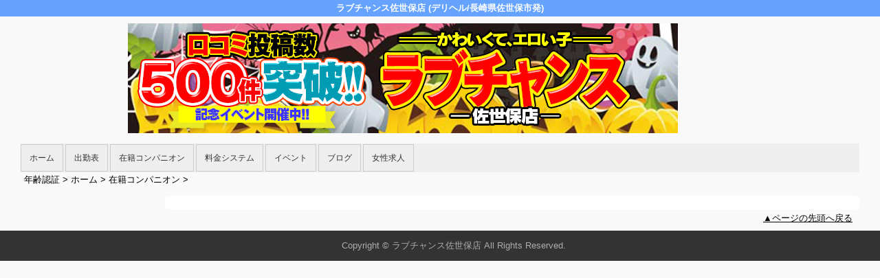

--- FILE ---
content_type: text/html; charset=UTF-8
request_url: https://www.lovechance-s.net/top/girls/girldetail/?girl_id=32400983
body_size: 2568
content:
<!DOCTYPE html>
<!--[if lt IE 7 ]><html class="ie ie6" lang="ja"><![endif]-->
<!--[if IE 7 ]><html class="ie ie7" lang="ja"><![endif]-->
<!--[if IE 8 ]><html class="ie ie8" lang="ja"><![endif]-->
<!--[if (gte IE 9)|!(IE)]><!--><html lang="ja"><!--<![endif]-->
  <head>
    <meta charset="utf-8">
    <meta http-equiv="X-UA-Compatible" content="IE=edge,chrome=1">
    <meta name="viewport" content="width=device-width" >
    <meta name="referrer" content="unsafe-url">
    <meta charset="UTF-8" />
    <title>ラブチャンス佐世保店 | 女の子詳細</title>
    <link rel="shortcut icon" href="https://www.lovechance-s.net/favicon.ico">    <meta name="keywords" content="" />
    <meta name="description" content="" />
    <meta name="generator" content="ImpressPages CMS" />
<!--    <meta name="viewport" content="user-scalable=no" /> -->
    <link href="https://www.lovechance-s.net/core/2.6/ip_themes/theme_c_00/ip_content.css" rel="stylesheet" type="text/css" />
    <link href="https://www.lovechance-s.net/core/2.6/ip_themes/theme_c_00/site.css" rel="stylesheet" type="text/css" />
    <link href="https://www.lovechance-s.net/core/2.6/ip_themes/theme_c_00/css/base.css" rel="stylesheet" type="text/css" />
    <link href="https://www.lovechance-s.net/core/2.6/ip_themes/theme_c_00/css/page.css" rel="stylesheet" type="text/css" />
    <link href="https://www.lovechance-s.net/core/2.6/ip_themes/theme_c_00/css/federate.css" rel="stylesheet" type="text/css" />
    <link href="https://maxcdn.bootstrapcdn.com/font-awesome/4.7.0/css/font-awesome.min.css" rel="stylesheet" type="text/css" />
    <link href="https://www.lovechance-s.net/core/2.6/ip_themes/theme_c_00/css/theme_c.css" rel="stylesheet" type="text/css" />
    <link href="https://www.lovechance-s.net/core/2.6/ip_themes/theme_c_00/css/buttons.css" rel="stylesheet" type="text/css" />
    <link href="https://www.lovechance-s.net/core/2.6/ip_themes/theme_c_00/css/nivo-slider.css" rel="stylesheet" type="text/css" />
    <link href="https://www.cityheaven.net/css/feesmart.css?pcmode=sp" rel="stylesheet" type="text/css" />
    <link href="https://www.lovechance-s.net/core/2.6/ip_libs/js/photobox/photobox.css" rel="stylesheet" type="text/css" />
    <link href="https://www.lovechance-s.net/core/2.6/ip_libs/js/photobox/photobox.ie.css" rel="stylesheet" type="text/css" />
    <link href="https://www.lovechance-s.net/core/2.6/ip_plugins/hpbuilder/hpb_gravure/widget/HpbGravure/public/photobox.css" rel="stylesheet" type="text/css" />
    <link href="https://www.lovechance-s.net/core/2.6/ip_plugins/hpbuilder/hpb_gravure/widget/HpbGravure/public/photobox.ie.css" rel="stylesheet" type="text/css" />
    <link href="https://www.lovechance-s.net/core/2.6/ip_plugins/hpbuilder/hpb_ranking/widget/HpbRanking/public/HpbRanking.css" rel="stylesheet" type="text/css" />
    <link href="https://www.lovechance-s.net/core/2.6/ip_plugins/hpbuilder/hpb_slide/widget/HpbSlide/public/HpbSlide.css" rel="stylesheet" type="text/css" />

    <!--[if (lt IE 9) & (!IEMobile)]>
    <script type="text/javascript" src="https://www.lovechance-s.net/core/2.6/ip_themes/theme_c_00/js/html5.js"></script>
    <script type="text/javascript" src="https://www.lovechance-s.net/core/2.6/ip_themes/theme_c_00/js/respond.src.js"></script>
    <![endif]-->

    <link rel="canonical" href="https://www.lovechance-s.net/top/girls/girldetail/?girl_id=32400983">
    <script type="application/ld+json">
{
  "@context": "http://schema.org",
  "@type": "WebSite",
  "name": "ラブチャンス佐世保店",
  "url": "http://www.lovechance-s.net/"
}
</script>
  </head>
  <body id="single">
    <!-- Google Tag Manager (noscript) -->
<noscript><iframe src="https://www.googletagmanager.com/ns.html?id=GTM-WZ878HG"
height="0" width="0" style="display:none;visibility:hidden"></iframe></noscript>
<!-- End Google Tag Manager (noscript) -->

<!-- Google tag (gtag.js) -->
<script async src="https://www.googletagmanager.com/gtag/js?id=G-51L4BVW6YB"></script>
<script>
  window.dataLayer = window.dataLayer || [];
  function gtag(){dataLayer.push(arguments);}
  gtag('js', new Date());

  gtag('config', 'G-51L4BVW6YB');
</script>        <div class="indexheader">
    <h1 class="">ラブチャンス佐世保店 (デリヘル/長崎県佐世保市発)</h1>    </div>

    <div id="wrapper">
        <div id="container">
            <header id="global-header" class="padding-setting">
                <div class="logoclear">
                    <div class="headerLogo">
                        <div id="headerin" class="float-right">
                            <a href="https://www.lovechance-s.net/top/">
                            <img class="" src="https://www.lovechance-s.net/website/w4887/image/22_08__PC.png">
                            </a>
                        </div>
                    </div>
                    
    <div id="shoptel" class="shoptel2">
        <a class="shoptel"  href="tel:080-5237-0222"><span>お店に電話する</span></a>
        <div class="teltext" style="color:#ff00ff; ">
            <a href="tel:080-5237-0222"><span class="txt-color">TEL.080-5237-0222</span></a>
        </div>
    </div>

                    
                                            <p id="show-menu"><a id="click" href="#"><i></i></a></p>
                                    </div>
            </header>
            
    
            <!--▽global navi-->
            <nav id="global-nav">
                                
<ul class="global_menu">
<li class="nav"><a href="https://www.lovechance-s.net/top/">ホーム</a></li>
<li class="nav"><a href="https://www.lovechance-s.net/top/schedule/">出勤表</a></li>
<li class="nav"><a href="https://www.lovechance-s.net/top/girls/">在籍コンパニオン</a></li>
<li class="nav"><a href="https://www.lovechance-s.net/top/system/">料金システム</a></li>
<li class="nav"><a href="https://www.lovechance-s.net/top/event/">イベント</a></li>
<li class="nav"><a href="https://www.lovechance-s.net/top/blog/">ブログ</a></li>
<li class="nav"><a href="https://www.girlsheaven-job.net/nagasaki/ma-96/sa-338/lovechance_s/?of=y">女性求人</a></li>
</ul>
                            </nav>
            <!--△global navi-->
            
            <!--▽contents-->
            <div id="contents">

                <div id="topicpass">
                   
    <ul class="wc_font_color">
        
                <li><a href="https://www.lovechance-s.net/">年齢認証</a>&nbsp;&gt;&nbsp;</li>
                
                    <li><a href="https://www.lovechance-s.net/top/">ホーム</a>&nbsp;&gt;&nbsp;</li>
                    <li><a href="https://www.lovechance-s.net/top/girls/">在籍コンパニオン</a>&nbsp;&gt;&nbsp;</li>
                    <li><strong ></strong></li>
                        
    </ul>

                </div>

                <div id="main" class="float-right">
                    <!--▽mainContents-->
                    <div class="mainContents">
                        <!--▽mainContentsInner-->
                        <div class="mainContentsInner">
                            <div class="box">

</div>
                        </div><!--△mainContentsInner-->
                    </div><!--△mainContents-->
                    
                                    </div><!--△main-->
                
                <!--▽sidenav-->
                <nav id="sidenav" class="float-right padding-setting">
                    <div id="ipBlock-theme_c_top_left" class="ipBlock">
</div>
                    
                    <!--▽sideContentsMirror-->
                                    </nav><!--△sidenav-->
            </div><!--△contents-->
            
            <p id="pagetop-navi"><a href="#">▲ページの先頭へ戻る</a></p>
        </div><!--△container-->
    </div><!--△wrapper-->
    
    <footer id="global-footer">
<a href="https://www.lovechance-s.net/">
    <p class="copyright">Copyright © ラブチャンス佐世保店 All Rights Reserved.</p></a>
    </footer><!-- AAA footer-->


<script>
var ip = {
    baseUrl : "https:\/\/www.lovechance-s.net\/",
    libraryDir : "core\/2.6\/ip_libs\/",
    themeDir : "core\/2.6\/ip_themes\/",
    moduleDir : "core\/2.6\/ip_cms\/modules\/",
    theme : "theme_c_00",
    zoneName : "top",
    pageId : "85",
    revisionId : "165"};
</script>
                        <script type="text/javascript" src="https://www.lovechance-s.net/core/2.6/ip_libs/js/jquery/jquery.js"></script>
                                        <script type="text/javascript" src="https://www.lovechance-s.net/core/2.6/ip_themes/theme_c_00/js/jquery.flexslider-min.js"></script>
                                        <script type="text/javascript" src="https://www.lovechance-s.net/core/2.6/ip_themes/theme_c_00/site.js"></script>
                                        <script type="text/javascript" src="https://www.lovechance-s.net/core/2.6/ip_themes/theme_c_00/js/common.js"></script>
                                        <script type="text/javascript" src="https://www.lovechance-s.net/core/2.6/ip_libs/js/hpb/responsive.js"></script>
                                            <script type="text/javascript" src="https://www.lovechance-s.net/core/2.6/ip_libs/js/jquery-tools/jquery.tools.form.js"></script>
                                        <script type="text/javascript" src="https://www.lovechance-s.net/core/2.6/ip_cms/modules/standard/content_management/public/widgets.js"></script>
                                        <script type="text/javascript" src="https://www.lovechance-s.net/tinymceConfig.js"></script>
                                        <script type="text/javascript" src="https://www.lovechance-s.net/validatorConfig.js"></script>
                                            <script type="text/javascript" src="https://www.lovechance-s.net/core/2.6/ip_libs/js/photobox/photobox.js"></script>
                                        <script type="text/javascript" src="https://www.lovechance-s.net/core/2.6/ip_cms/modules/developer/inline_management/public/js/previewGirlDetail.js"></script>
                                        <script type="text/javascript" src="https://www.lovechance-s.net/core/2.6/ip_libs/js/jquery-tools/jquery.tools.form.js"></script>
                                            <script type="text/javascript" src="https://www.lovechance-s.net/core/2.6/ip_cms/modules/community/user/public/ipUser.js"></script>
                                            <script type="text/javascript" src="https://www.lovechance-s.net/core/2.6/ip_plugins/hpbuilder/hpb_gravure/widget/HpbGravure/public/gravurePreview.js"></script>
                                        <script type="text/javascript" src="https://www.lovechance-s.net/core/2.6/ip_plugins/hpbuilder/hpb_gravure/widget/HpbGravure/public/photobox.js"></script>
                    </body>
</html>
